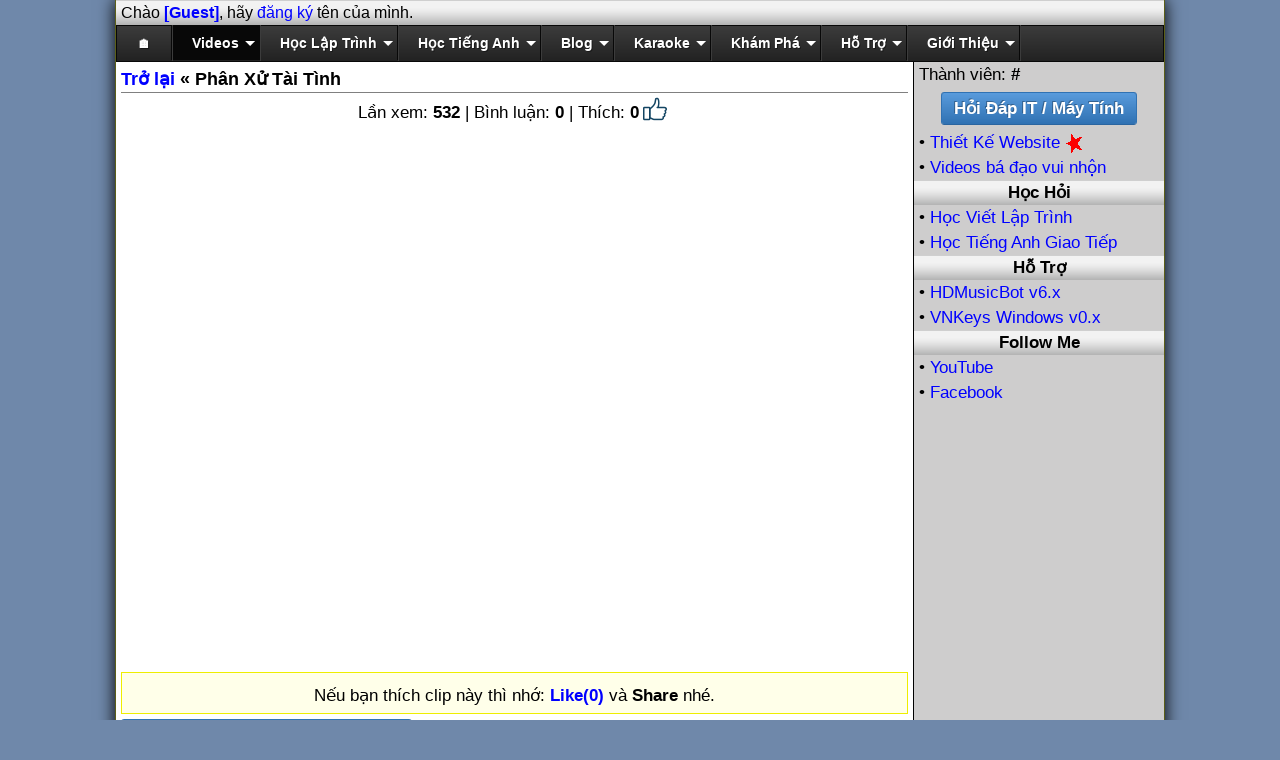

--- FILE ---
content_type: text/html; charset=utf-8
request_url: https://vnfox.com/video-view.htm?id=25924
body_size: 7410
content:
<!DOCTYPE html><html xmlns="http://www.w3.org/1999/xhtml"><head>  <meta http-equiv="X-UA-Compatible" content="IE=edge" /><meta http-equiv="Content-type" content="text/html; charset=utf-8" /><meta http-equiv="Content-Language" content="vi" /><meta name="author" content="vnfox.com" /><meta name="copyright" content="VNFox.com" /><meta name="description" content="" /><meta name="keywords" content="" /><meta property="og:image" content="https://vnfox.com/res/3/video/25924.jpg?" /><title>Phân Xử Tài Tình</title><script type="text/javascript" src="/include/common/jquery-full.js"></script><script type="text/JavaScript" src="/include/JS.js?v=1"></script><script type="text/JavaScript" src="raw.htm?skey=site_js"></script><link href="/include/common/jquery-ui-redmond.css?v=1" rel="stylesheet" /><link href="/raw.htm?skey=site_css" rel="stylesheet" /><link rel="shortcut icon" href="/res/3/4/vnfox-48.jpg" /></head><body style="background-color: #6f88aa;">    <table style="width:1050px; padding: 0px; margin-left: auto; margin-right: auto; margin: 0 auto; background: #fff; border: 1px solid #5B5F19; border-top: 0; border-bottom: 0; -moz-box-shadow: 0 0 1em black; -webkit-box-shadow: 0 0 1em black; box-shadow: 0 0 1em black;" align="center"><tr><td>   <div style="background-color: #CCCCCC; padding: 0px 5px 0px 5px; background: transparent url('/include/image/bg_off.gif') repeat-x top left;"><table style="width:100%"><tr><td>Chào <b><a href="JavaScript:showSignIn();">[Guest]</a></b>, hãy <a href="JavaScript:showReg();">đăng ký</a> tên của mình.</b></td></tr></table></div><div id="divSignIn" title="Kích nạp đăng nhập" style="display:none"><table style="width: 100%"><tr><td>Username: &nbsp;&nbsp;&nbsp; <a href="#" onclick="showReg();">Đăng ký / tạo account</a></td></tr><tr><td><input id="txtUsername" type="text" onkeypress="enterSignIn(event)" /></td></tr><tr><td>Password: &nbsp;&nbsp;&nbsp; <a href="#" onclick="showPass();">Quên mật mã</a></td></tr><tr><td><input id="txtPassword" type="password" onkeypress="enterSignIn(event)" /></td></tr></table></div><div id="divReg" title="Đăng ký / Tạo account" style="display:none"> Hãy điền vào ô khung phía dưới để đăng ký. Nhiều tên đẹp đã bị lấy đừng để mất tên của mình. Tất cả đăng ký cần xác nhận email, vì thế hãy điền vào email mà bạn có thể kiểm tra được. <hr /><b>Biệt danh / Username</b>: <br /><input type="text" id="txtRegUsername" /><b>Email</b>: <br /><input type="text" id="txtRegEmail" /><b>Mật mã / Password</b>: <br /><input type="password" id="txtRegPass" /><b>Lập lại mật mã / Confirm password</b>: <br /><input type="password" id="txtRegPass2" /></div><div id="divPass" title="Đã quên mật mã?" style="display:none"> Hãy điền vào username hoặc email đã đăng ký để nhận mật mã mới. <hr /><b>Username</b> hoặc <b>email</b> của bạn: <br /><input type="text" id="txtForgotEmail" style="width:250px;" /></div><div id="divVer" title="Xác nhận email" style="display:none"> Tất cả tài khoản cần phải xác nhận email đăng ký, hãy vào hộp thư của bạn để xác nhận mã số ghi danh. <hr /><small><b>Email (chỉnh sửa nếu chưa đúng và nhấn gửi lại mã số)</b>:</small><br /><input type="text" id="txtVerEmail" style="width:200px" /> &nbsp;&nbsp; <input type="button" value="Gửi lại mã số" /><br /> Mã số đăng ký: <br /><input type="text" id="txtVerCode" /><br /></div><script type="text/JavaScript">function showSignIn(){_dialogSignIn.dialog("open")}function hideSignIn(){_dialogSignIn.dialog("close")}function showReg(){_dialogReg.dialog("open")}function hideReg(){_dialogReg.dialog("close")}function showPass(){_dialogPass.dialog("open")}function hidePass(){_dialogPass.dialog("close")}function submitPass(){var n=JS.getTextByElementId("txtForgotEmail");if(JS.isEmpty(n)){MyGlobal.showError("Hãy điền vào username hoặc email của mình");return}JS.showLoading();MyGlobal.processMyService("Z170VUWMZUJGbbT2/9lbJg==",[n],submitPassResult)}function submitPassResult(n){JS.hideLoading();n==""?MyGlobal.showError("Lỗi xãy ra hãy thử lại"):n=="not-found"?MyGlobal.showError("Không tìm thấy email hoặc email này chưa đăng ký."):MyGlobal.showInfo("Thành công, hãy kiểm tra email <b>"+n+"<\/b> để tạo mật mã mới. Nhớ check Spam / Bulk Folder, nếu không tìm thấy trong Inbox.",hidePass)}function showVer(){_dialogVer.dialog("open")}function hideVer(){_dialogVer.dialog("close")}function submitVer(){alert("coming soon...")}function submitReg(){var i=JS.getTextByElementId("txtRegUsername"),t,n,r;if(JS.isEmpty(i)){MyGlobal.showError("Thiếu biệt danh / username");return}if(t=JS.getTextByElementId("txtRegEmail"),JS.isEmpty(t)){MyGlobal.showError("Thiếu email");return}if(!JS.getIsEmail(t)){MyGlobal.showError("Email không đúng, hãy điền lại email.");return}if(n=JS.getTextByElementId("txtRegPass"),JS.isEmpty(n)){MyGlobal.showError("Thiếu mật mã / password.");return}if(n.length<8){MyGlobal.showError("Mật mã phải có ít nhất <b>8<\/b> ký tự trở lên.");return}if(r=JS.getTextByElementId("txtRegPass2"),n!=r){MyGlobal.showError("Mật mã không giông nhau");return}JS.showLoading();MyGlobal.processMyService("JFcaQnzUnmILQ67LGLJ3Aw==",[i,n,t],submitRegFormResult)}function submitRegFormResult(n){JS.hideLoading();n==1?MyGlobal.showError("Không hoạt tất, vui lòng kiểm tra và đăng ký lại!"):n==2?MyGlobal.showError("Username này có người đăng ký rồi, nếu đây là tải khoản của bạn hãy sử dụng phần 'Quên Mật Mã' để được hổ trợ qua email."):n==3?MyGlobal.showError("Email này có người đăng ký rồi, nếu đây là tải khoản của bạn hãy sử dụng phần 'Quên Mật Mã' để được hổ trợ qua email."):MyGlobal.showInfo("Đăng ký thành công, hãy xác nhận email account và kích nạp tài khoản.",new function(){hideReg();showSignIn()})}function submitSignIn(){var n=JS.getTextByElementId("txtUsername"),t=JS.getTextByElementId("txtPassword");if(JS.isEmpty(n))return MyGlobal.showMessageBox("Error","Username is required!"),!1;if(JS.isEmpty(t))return MyGlobal.showMessageBox("Error","Password is required."),!1;JS.showLoading("Đăng nhập ...");MyGlobal.processMyService("1HZX+W3DyLg43YxowsPvTQ==",[n,t],signInResult)}function enterSignIn(n){JS.isEnterKeyPressed(n)&&submitSignIn()}function signInResult(n){var t,i;JS.hideLoading();t=n[0];t==0?JS.reloadPage():t==1?(i=JS.getTextByElementId("txtUsername"),MyGlobal.showMessageBox("Error","Không tìm thấy hồ sơ với <b>"+i+"<\/b>. Hãy kiểm tra và thử lại, nếu bạn chưa đăng ký hãy tạo tài khoản rồi đăng nhập lại.")):t==2?MyGlobal.showMessageBox("Error","Mật mã không đúng, hãy đánh lại mật mã hoặc liên hệ nhóm kỹ thuật để được hổ trợ."):t==3&&JS.gotoUrl("action.htm?u="+n[1]+"&id=verify-email")}var _dialogSignIn=$("#divSignIn").dialog({autoOpen:!1,height:220,width:350,modal:!0,buttons:{"Đóng":hideSignIn,"Đăng nhập":submitSignIn},close:function(){}}),_dialogReg=$("#divReg").dialog({autoOpen:!1,height:450,width:450,modal:!0,buttons:{"Đóng":hideReg,"Đăng ký":submitReg},close:function(){}}),_dialogPass=$("#divPass").dialog({autoOpen:!1,height:220,width:450,modal:!0,buttons:{"Đóng":hidePass,"Gửi mật mã mới":submitPass},close:function(){}}),_dialogVer=$("#divVer").dialog({autoOpen:!1,height:300,width:400,modal:!0,buttons:{"Đóng":hideVer,"Xác nhận mã số":submitVer},close:function(){}})</script>  </td></tr><tr><td><div id="cssmenu"><ul><li><a href="index.htm">🏠</a></li>  <li class='has-sub'><a href='#video'>Videos</a><ul><li><a href='video-clip.htm'>Clips bá đạo vui nhộn</a></li><li><a href='video-phimle.htm'>Xem phim lẻ</a></li><li><a href='video-cotich.htm'>Phim truyện cổ tích</a></li></ul></li><li class="has-sub"><a href="#it">Học Lập Trình</a><ul><li><a href="it-intro.htm">Giới Thiệu Học Lập Trình</a></li><li><a href="it-html101.htm">HTML, CSS, JavaScript 101</a></li><li><a href="it-php101.htm">PHP Cho Người Mới Bắt Đầu</a></li></ul></li><li class="has-sub"><a href="#english">Học Tiếng Anh</a><ul><li><a href="english-intro.htm">Giới thiệu học tiếng Anh</a></li><li><a href="english-az.htm">Bảng Chữ Cái Tiếng Anh</a></li><li><a href="english-syllable.htm">Học chia từ & phát âm</a></li><li><a href="english-reading.htm">Nghe đọc trực tiến</a></li></ul></li><li class='has-sub'><a href='#blog'>Blog</a><ul><li><a href='tech-latest.htm'>Các bài viết mới</a></li><li><a href='blog-ben-le-tam-chuyen.htm'>Bên Lề Tám Chuyện</a></li></ul></li><li class='has-sub'><a href='#karaoke'>Karaoke</a><ul><li><a href='karaoke-online.htm?action=site&page=1'>Hát karaoke online</a></li></ul></li><li class='has-sub last'><a href='#hd'>Khám Phá</a><ul><li><a href='hd-computer.htm'>Hỏi Đáp IT / Máy tính</a></li><li><a href='blog-kiem-tien-tu-youtube-co-de-khong-bi-mat-dang-sau-39.htm'>Hành Trình YouTube A-Z</a></li><li><a href='hd-ai.htm'>Trí Tuệ Nhân Tạo (AI)</a></li></ul></li><li class="has-sub"><a href="#service">Hỗ Trợ</a><ul><li><a href="service-web.htm">Thiết Kế Website</a></li><li><a href='hdmusicbot-how.htm'><span>HDMusicBot v6.x</span></a></li><li><a href='vnkeys-home.htm'>VNKeys Windows v0.x</a></li><li><a href="service-vnkeys-js.htm">Gõ Tiếng Việt Online</a></li><li><a href="service-ip.htm">Kiểm Tra IP Của Tôi</a></li></ul></li><li class="has-sub"><a href="#about">Giới Thiệu</a><ul><li><a href="about-about.htm">VNFox là ai?</a></li><li><a href="about-project.htm">Dự án / Projects</a></li><li><a href="about-faq.htm">Câu hỏi thường gặp</a></li><li><a href="about-contact.htm">Liên hệ</a></li></ul></li></ul></div><script type="text/JavaScript">function initCSSTab(n,t,i){var r,o,h,u,e;i||(i="current");r=JS.getUrl();o=!1;r=r.replace(/^.*\/\/[^\/]+/,"");var c=document.getElementById(n).getElementsByTagName("a"),f=0,s=document.getElementById(n).getElementsByTagName("li");for((r.contains("hdmusicbot")||r.contains("vnkeys-"))&&(r="service"),e=0;e<c.length;e++)if(h=c[e],u=h.getAttribute("href"),f=e,u.contains("=")&&(u=u.split("=")[1]),u=u.replace("#",""),r.contains(u)){o=!0;break}o||(f=0);t?s[f].setAttribute("class",s[f].getAttribute("class")+" "+i):s[f].getElementsByTagName("a")[0].setAttribute("class",i)}initCSSTab("cssmenu","-","current")</script></td></tr><tr><td><table><tr><td class="master-padding" style="background-color:white; text-align:justify; font-size:17px;"><table style="width:100%"><tr><td style="background-color:white; padding:5px;" valign="top"><h1><label id="lblBack"></h1><input type="text" value="Phân Xử Tài Tình" style="display:none" id="txtName" /><center> Lần xem: <b>532</b> | Bình luận: <b>0</b> | Thích: <b>0</b><a href="JavaScript:likeVideo();"><img src="/include/image/32/like.png" style="vertical-align: bottom" title="Like" alt="Like" /></a><div id="divPlayer"></div></center><div class="mike00" style="padding: 5px; background-color: #ffffe9;border: 1px solid #eeee00; text-align:left;">  <center style='margin-top:5px'>Nếu bạn thích clip này thì nhớ: <b><a href="javascript:likeVideo()"> Like(0)</a></b> và <b>Share</b> nhé.</center></div><script type="text/JavaScript">var url="https://www.youtube.com/watch?v=-9Ano-yUxf8",vhtml="aaaaa";vhtml=url.contains("youtube")?"<iframe frameborder='0' width='720' height='540' src=\"https://www.youtube.com/embed/"+url.split("v=")[1]+'?&autoplay=1" allowfullscreen><\/iframe>':"<video width='720' height='540' controls autoplay><source src='"+url+"' type='video/mp4'>Your browser does not support the video tag.<\/video>";JS.setHTML("divPlayer",vhtml)</script><!-- comments --><input type="button" value="Add comment / Chia sẻ cảm nghĩ" onclick="showVideoCommentForm(0)" style="margin-bottom:5px"/><div id="divVideoComment"></div><input type="button" value="Add comment / Chia sẻ cảm nghĩ" onclick="showVideoCommentForm(0)" style="margin-bottom:5px"/><div id="divVideoCommentForm" title="Comment Form"><table style='width:100%' class='spacing3px box'><tr><td> Username:  <b>[Guest]</b><span style="margin-left:20px"><a href="JavaScript:showSignIn();">Login</a> | <a href="javascript:showReg();">Đăng ký account</a></span>  <br /><textarea id="txtMessage" style="width:99%; height:120px"></textarea></td></tr></table><div style='display: none'><input id="chkNewVideoComment" type="checkbox" value="true" /> New Entry? <br /></div></div><script type="text/JavaScript">function isValidVideoCommentForm(){var t=!0,n="";return JS.isEmpty(JS.getTextByElementId("txtMessage"))&&(n+="<li>Điền vào lời góp ý của bạn.<\/li>"),t=JS.isEmpty(n),t||(n="Correct the following errors: <ul>"+n+"<\/ul>",MyGlobal.showMessageBox("Missing Fields",n)),t}function processAjax(n,t,i){MyGlobal.processMedia(n,t,i)}function saveVideoCommentForm(){var t=isValidVideoCommentForm(),n;t&&(JS.bindFromPage(_videoComment),_videoComment.videoId=25924,n=JS.isChecked("chkNewVideoComment"),MyGlobal.processMyService("Mk39gYRAEGkxkVp7VilItXmVa4LxgcYO9pNRlBPitmI=",[_videoComment,n],saveVideoCommentFormResult))}function saveVideoCommentFormResult(n){n!=null?(hideVideoCommentForm(),getAllVideoComments()):MyGlobal.showMessageBox("Error","Unable to save, contact support team for help if needed.")}function getAllVideoComments(){MyGlobal.processMedia("WAKeo52a8HeNiEPQY+dxjcExuy88J8Z7nxklaDJmAoQ=",[25924],getVideoCommentsResult)}function getVideoCommentsResult(n){for(var i="<table style='width: 100%; border-collapse: collapse; border: 1px solid gray; margin-bottom:5px;'>",f="<tr><td style='font-size:80%;'>"+_edaTag+"Posted by <b>$username<\/b> on <b>$strNgay<\/b><\/td><\/tr><tr><td>$message<\/td><\/tr>",t,r,u=0;u<n.length;u++)t=n[u],r=f,JS.isEmpty(t.username)&&(t.username="[Guest]"),t.myId=t.id,u%2==1&&(r=r.replaceAll("<tr>","<tr bgcolor='#DDDDDD'>")),i+=JS.getTextByObject(r,t);i+="<\/table>";n.length==0&&(i="<div class='box5'>Bạn cảm thấy video này ra sao? Hãy làm người đầu tiên góp ý cảm nghĩ của mình nhé.<\/div>");JS.setHTML("divVideoComment",i)}function showVideoCommentForm(n){var t="",i=null,r=n<1;JS.setCheckBox("chkNewVideoComment",r);r?t="SpuAl6v4A+ph2mLx+Czaq2/NklaL3wPLShEAeQ2nXuc=":(t="2KzegxJhVywLjSILESEZa2krUKo0R6PBnXTgCbPSytE=",i=[n]);MyGlobal.processMedia(t,i,getVideoCommentResult)}function getVideoCommentResult(n){if(_videoComment=n,JS.bindToPage(_videoComment),_videoComment.id<1){var t=document.getElementById("chkIsActive");t!=null&&(t.checked=!0)}_dialogVideoComment.dialog("open")}function hideVideoCommentForm(){_dialogVideoComment.dialog("close")}function likeVideo(){MyGlobal.processMyService("xKBPpJR8RhMk25NACII+Rg==",[25924],likeVideoResult)}function likeVideoResult(n){n?JS.reloadPage():MyGlobal.showError("Bạn đã yêu thích rồi.")}var _videoComment,_edaTag="",_dialogVideoComment=$("#divVideoCommentForm").dialog({autoOpen:!1,height:300,width:550,modal:!0,buttons:{Cancel:hideVideoCommentForm,Save:saveVideoCommentForm},close:function(){}});getAllVideoComments()</script><script type="text/JavaScript">function goBack(){var n=history.length;n>1?history.back():JS.gotoUrl("video.htm")}var name=JS.getTextByElementId("txtName");JS.setHTML("lblBack","<a href='JavaScript:goBack()'>Trở lại<\/a> « "+name)</script></td><td valign="top" style="background-color:#CECDCD; border-left:solid 1px #000000; width:250px"><div style="padding:0 5px 0 5px;"> Thành viên: <b>#</b></div><center><a href="/hd-computer.htm"><input type="button" value="Hỏi Đáp IT / Máy Tính" style="margin-bottom:5px" /></a></center><div style="padding:0 5px 0 5px;"> &bull; <a href="/service-web.htm">Thiết Kế Website <img src="/images/star.gif" alt="Star" title="Star" /></a><br /> &bull; <a href="/video-clip.htm?action=site">Videos bá đạo vui nhộn </a><br /></div><table><tr><td style="text-align:center; background-color: #CCCCCC; padding: 0px 5px 0px 5px; background: transparent url('/include/image/bg_off.gif') repeat-x top left;"><b>Học Hỏi </b></td></tr><tr><td style="padding:0px 5px 0px 5px;"> &bull; <a href="it-intro.htm">Học Viết Lập Trình</a><br /> &bull; <a href="english-intro.htm">Học Tiếng Anh Giao Tiếp</a><br /></td></tr></table><table><tr><td style="text-align:center; background-color: #CCCCCC; padding: 0px 5px 0px 5px; background: transparent url('/include/image/bg_off.gif') repeat-x top left;"><b>Hỗ Trợ</b></td></tr><tr><td style="padding:0px 5px 0px 5px;"> &bull; <a href="hdmusicbot-how.htm">HDMusicBot v6.x</a><br /> &bull; <a href="vnkeys-home.htm">VNKeys Windows v0.x</a><br /></td></tr></table><table><tr><td style="text-align:center; background-color: #CCCCCC; padding: 0px 5px 0px 5px; background: transparent url('/include/image/bg_off.gif') repeat-x top left;"><b><a href="it-project.htm" style="color:#000">Follow Me</a></b></td></tr><tr><td style="padding:0px 5px 0px 5px;"> &bull; <a href="https://youtube.com/@vnfox">YouTube</a><br /> &bull; <a href="https://facebook.com/vnfox">Facebook</a><br /></td></tr></table></td></tr></table><style type="text/css">.master-padding { padding:0px; }</style></td></tr>  <!-- Time taken: 0ms --><tr><td style="background: #4b6c9e; padding: 2px; color: white; text-align: center; height: 15px"><a href="Javascript:setSiteView()" onclick="return confirm('Are you sure you want to switch view?')" style='color:#FFFFFF'><label id="lblSiteView">Mobile</label></a> • <a href="about-about.htm" style='color: white'>Giới thiệu</a> • <a href="about-contact.htm" style='color: white'>Liên hệ</a></td></tr></table>  </body></html>


--- FILE ---
content_type: application/javascript
request_url: https://vnfox.com/include/JS.js?v=1
body_size: 9290
content:

var JS = new function () { function e(n) { return function (t, i) { var r = t.cells[n].innerText, u = i.cells[n].innerText; return !isNaN(r) && !isNaN(u) ? r - u : r.localeCompare(u) } } function o(n) { return window.event ? window.event.keyCode : n.keyCode ? n.keyCode : n.which ? n.which : n.charCode } function u(n) { var i = t.indexOf(n); i > -1 && t.splice(i, 1) } var n, t, f, r; this.encryptData = function (n) { return encodeURIComponent(btoa(n)) }; this.decryptData = function (n) { const i = atob(decodeURIComponent(n)), r = new URLSearchParams(i), t = {}; for (const [n, i] of r.entries()) t[n] = i; return t }; this.timeAgo = function (n, t = "en") { var s = new Date, h = new Date(s.getTime() - n * 6e4), c = s - h, l = Math.floor(c / 1e3), n = Math.floor(l / 60), u = Math.floor(n / 60), r = Math.floor(u / 24), e = Math.floor(r / 7), f = Math.floor(r / 30), o = Math.floor(f / 12), i = { en: { year: "year", years: "years", month: "month", months: "months", week: "week", weeks: "weeks", day: "day", days: "days", hour: "hour", hours: "hours", minute: "minute", minutes: "minutes", ago: "ago", justNow: "just now" }, vn: { year: "năm", years: "năm", month: "tháng", months: "tháng", week: "tuần", weeks: "tuần", day: "ngày", days: "ngày", hour: "giờ", hours: "giờ", minute: "phút", minutes: "phút", ago: "trước", justNow: "mới đây" } }[t]; return o > 0 ? o + " " + i[o > 1 ? "years" : "year"] + " " + i.ago : f > 0 ? f + " " + i[f > 1 ? "months" : "month"] + " " + i.ago : e > 0 ? e + " " + i[e > 1 ? "weeks" : "week"] + " " + i.ago : r > 0 ? r + " " + i[r > 1 ? "days" : "day"] + " " + i.ago : u > 0 ? u + " " + i[u > 1 ? "hours" : "hour"] + " " + i.ago : n > 0 ? n + " " + i[n > 1 ? "minutes" : "minute"] + " " + i.ago : i.justNow }; this.showToast = function (n, t, i) { var r = document.createElement("div"), f, e, u; r.textContent = n; r.style.position = "absolute"; r.style.backgroundColor = "#333"; r.style.color = "#fff"; r.style.padding = "8px 12px"; r.style.zIndex = "9999"; r.style.opacity = "0"; r.style.transition = "opacity 0.5s"; document.body.appendChild(r); i ? (u = i.getBoundingClientRect(), f = u.top + window.scrollY + u.height + 5, e = u.left + window.scrollX) : (f = window.innerHeight / 2 - r.offsetHeight / 2, e = window.innerWidth / 2 - r.offsetWidth / 2); r.style.top = f + "px"; r.style.left = e + "px"; setTimeout(function () { r.style.opacity = "1" }, 10); setTimeout(function () { r.style.opacity = "0"; setTimeout(function () { document.body.removeChild(r) }, 500) }, t * 1e3) }; this.filterTable = function (n, t) { var e, o, u, f, i, r, s; for (e = n.value.toLowerCase().trim(), o = document.getElementById(t), u = o.getElementsByTagName("tr"), i = 1; i < u.length; i++)for (u[i].style.display = "none", f = u[i].getElementsByTagName("td"), r = 0; r < f.length; r++)if (f[r] && (s = f[r].textContent || f[r].innerText, s.toLowerCase().indexOf(e) > -1)) { u[i].style.display = ""; break } }; this.sortTableByColumnId = function (n, t, i = true) { var f = n.closest("table"), o = Array.from(f.rows).slice(1), u, r; for (u = i ? o.sort(e(t)) : o.sort(e(t)).reverse(), n.setAttribute("data-sort-asc", !i), r = 0; r < u.length; r++)f.tBodies[0].appendChild(u[r]) }; this.showModalByElementId = function (n, t, i, r, u, f, e, o) { e == null && (e = !0); var h = "", s = document.getElementById(n); if (s != null) h = this.getHtmlWithAllValues(s); else { alert("No element ID: " + n); return } this.showModal(h, t, i, function (n, t) { s.innerHTML = ""; t.appendTo(s); r(n, t) }, u, f, e, o) }; this.showModal = function (n, t, i, r, u, f, e, o) { o == null && (o = !1); e == null && (e = !0); this.msgbox(t, n, u, f, i, r, o, e) }; this.getHtmlWithAllValues = function (n) { var t = n.cloneNode(!0), i = t.querySelectorAll("input, textarea, select"); return i.forEach(function (n) { n.tagName === "SELECT" ? n.querySelectorAll("option").forEach(function (t) { t.removeAttribute("selected"); t.value === n.value && t.setAttribute("selected", "selected") }) : n.tagName === "TEXTAREA" ? n.textContent = n.value : n.type === "checkbox" || n.type === "radio" ? n.checked ? n.setAttribute("checked", "checked") : n.removeAttribute("checked") : n.setAttribute("value", n.value) }), t.innerHTML }; this.formatNetDate = function (n, t = "yyyy-MM-dd") { function r(n) { return n < 10 ? "0" + n : n } function f(n) { const t = n % 12 == 0 ? 12 : n % 12; return r(t) } function e(n) { return n < 12 ? "AM" : "PM" } const u = parseInt(n.replace(/\/Date\((\d+)\)\//, "$1")), i = new Date(u); return t.replace(/yyyy|MM|dd|HH|mm|ss|hh|a/g, function (n) { switch (n) { case "yyyy": return i.getFullYear(); case "MM": return r(i.getMonth() + 1); case "dd": return r(i.getDate()); case "HH": return r(i.getHours()); case "mm": return r(i.getMinutes()); case "ss": return r(i.getSeconds()); case "hh": return f(i.getHours()); case "a": return e(i.getHours()); default: return n } }) }; this.stringFormat = function (n, ...t) { return n.replace(/{(\d+)}/g, (n, i) => typeof t[i] != "undefined" ? t[i] : n) }; this.getDateFromAspNet = function (n) { var t = /\/Date\((\d+)\)\//.exec(n); return t ? new Date(parseInt(t[1])) : null }; this.getDateByNet = function (n) { var t = /\/Date\((\d+)\)\//.exec(n); return t ? new Date(parseInt(t[1])) : null }; this.getUniqueId = function () { return Math.floor(Math.random() * Date.now()) }; this.bindDDL = function (n, t, i, r) { var e = document.getElementById(n), f, u; if (e == null) alert("Unable to find element id: " + n); else for (e.innerHTML = "", u = 0; u < t.length; u++)f = t[u], this.addDDLOption(n, f[i], f[r]) }; this.addDDLOption = function (n, t, i) { var u = document.getElementById(n), r = document.createElement("option"); r.innerHTML = t; r.value = i; u.appendChild(r) }; this.initSettings = function (n, t, i) { var r, u, f = "", o, e; for (i || (i = ""), e = 0; e < n.length; e++)r = n[e], f = r.value, o = r.objType, u = i + r.key, o == "bool" ? t ? JS.setCheckBox(u, f === "true") : r.value = JS.getIsChecked(u).toString() : o == "string" ? t ? JS.setTextByElementId(u, f) : r.value = JS.getTextByElementId(u) : JS.setTextByElementId(u, f); return n }; this.bindToPage = function (n, t) { this.autoFillPage(n, t) }; this.bindFromPage = function (n, t) { this.autoFillObject(n, t) }; this.autoFillObject = function (n, t) { var r, i; t || (t = ""); for (r in n) { i = r; i = JS.ucfirst(i); var u = t + "txt" + i, f = t + "chk" + i, o = t + "lbl" + i, e = t + "ddl" + i; document.getElementById(u) != null ? n[r] = JS.getTextByElementId(u) : document.getElementById(f) != null ? n[r] = JS.isChecked(f) : document.getElementById(e) != null && (n[r] = JS.getSelectedValueByElementId(e)) } }; this.autoFillPage = function (n, t) { var i, f, u, r; t || (t = ""); i = ""; f = ""; for (u in n) { r = u; r = JS.ucfirst(r); var e = t + "txt" + r, o = t + "chk" + r, s = t + "lbl" + r, h = t + "ddl" + r; i = n[u] == null ? "" : n[u]; f = "MM/dd/yyyy"; i != null && String(i).startsWith("/Date(") && (i = i.replace("/Date(", "").replace(")", "").replace("/", ""), n["format_" + u] != null && (f = n["format_" + u]), i = new Date(Number(i)).format(f)); document.getElementById(e) != null ? JS.setTextByElementId(e, (i + "").trim()) : document.getElementById(s) != null ? JS.setHTML(s, i + "") : document.getElementById(o) != null ? JS.setCheckBox(o, i) : document.getElementById(h) != null && JS.setValueByDDL(h, i) } }; n = null; this.getCachedTextByDDL = function (t, r) { var u = "", e = document.getElementById(t), f; if (e) { if (n == null && (n = []), n[t] == null) for (n[t] = [], f = "", i = 0; i < e.length; i++)f = e.options[i], n[t][f.value] = f.text; u = n[t][r]; u || (u = "") } else alert("No element id:" + ddlElement + " is found."); return u }; this.ucfirst = function (n) { var t = "", i; return n && (i = n.charAt(0).toUpperCase(), t = i + n.substr(1)), t }; this.reloadPage = function () { window.location.reload() }; this.gotoUrl = function (n) { window.location = n }; this.getTextByObject = function (n, t, i) { var e = "$", f, r, u; i && (e += i); f = ""; r = ""; for (u in t) f = "MM/dd/yyyy", r = t[u] + "", r != null && (r == "true" || r == "false" ? r = this.getYesNo(r) : String(r).startsWith("/Date(") && (r = r.replace("/Date(", "").replace(")", "").replace("/", ""), t["format_" + u] != null && (f = t["format_" + u]), r = new Date(Number(r)).format(f))), n = n.replaceAll(e + "" + u, r); return n }; this.getStringByObject = function (n) { var t = ""; for (var i in n) t += "[" + i + "]=" + n[i] + " "; return t }; this.isNumeric = function (n) { return /^-{0,1}\d*\.{0,1}\d+$/.test(n) }; this.getUrl = function () { return document.location.href }; this.getReferrerRootDomain = function () { var n = document.referrer, t = document.createElement("a"); return t.href = n, t.protocol + "//" + n.match(/:\/\/(.[^/]+)/)[1] }; this.blank = function (n, t) { var i = "", r = document.getElementById(n); if (r != null && (i = r.value, !i)) { t && alert(t); r.focus(); throw "*** BLANK DATA - IGNORE EXCEPTION ***"; } return i }; this.focusByElementId = function (n) { var t = document.getElementById(n); t != null && t.focus() }; this.isDate = function (n) { return new Date(n) !== "Invalid Date" && !isNaN(new Date(n)) }; this.isElementEmpty = function (n, t) { var i = ""; try { i = this.blank(n, t) } catch (r) { } return i == "" }; this.isEmpty = function (n) { return n || (n = ""), n = n.trim(), n == "" }; this.getIsEmail = function (n) { return /^(([^<>()[\]\\.,;:\s@\"]+(\.[^<>()[\]\\.,;:\s@\"]+)*)|(\".+\"))@((\[[0-9]{1,3}\.[0-9]{1,3}\.[0-9]{1,3}\.[0-9]{1,3}\])|(([a-zA-Z\-0-9]+\.)+[a-zA-Z]{2,}))$/.test(n) }; this.getQueryString = function (n, t) { var i, u, r; return t == null && (t = ""), i = t, n = n.replace(/[\[]/, "\\[").replace(/[\]]/, "\\]"), u = new RegExp("[\\?&]" + n + "=([^&#]*)"), r = u.exec(window.location.href), r != null && (i = r[1]), i }; this.getQueryStringAsInteger = function (n) { var t = parseInt(this.getQueryString(n, 0)); return isNaN(t) && (t = 0), t }; this.downloadCSV = function (n, t) { this.saveToFile(n, t, "text/csv") }; this.saveToFile = function (n, t, i) { var u, r; i || (i = "text/csv"); u = new Blob([t], { type: i }); window.navigator.msSaveOrOpenBlob ? window.navigator.msSaveBlob(u, n) : (r = window.document.createElement("a"), r.href = window.URL.createObjectURL(u), r.download = n, document.body.appendChild(r), r.click(), document.body.removeChild(r)) }; this.downloadText = function (n, t) { var i = document.createElement("a"), r; i.setAttribute("href", "data:text/plain;charset=utf-8," + encodeURIComponent(t)); i.setAttribute("download", n); document.createEvent ? (r = document.createEvent("MouseEvents"), r.initEvent("click", !0, !0), i.dispatchEvent(r)) : i.click() }; this.downloadWSFile = function (n, t, i) { for (var e, r, o, f = window.atob(n), s = new Uint8Array(f.length), u = 0; u < f.length; u++)s[u] = f.charCodeAt(u); e = new Blob([s], { type: i }); window.navigator.msSaveOrOpenBlob ? window.navigator.msSaveOrOpenBlob(e, t) : (r = document.createElement("a"), o = URL.createObjectURL(e), r.href = o, r.download = t, document.body.appendChild(r), r.click(), setTimeout(function () { document.body.removeChild(r); window.URL.revokeObjectURL(o) }, 0)) }; this.getTextByElementId = function (n) { var t = "", i = document.getElementById(n); return i && (t = i.value), t }; this.showElementById = function (n) { this.showHideElement(n, !1) }; this.hideElementById = function (n) { this.showHideElement(n, !0) }; this.setElementOnOff = function (n, t) { var i = document.getElementById(n); i && (i.disabled = !t) }; this.showHideElement = function (n, t) { var i = document.getElementById(n), r; i && (t ? i.style.display = "none" : (r = "block", i.nodeName == "LABEL" && (r = ""), i.style.display = r)) }; this.setRadioByValue = function (n, t) { for (var r = document.getElementsByName(n), i = 0; i < r.length; i++)if (r[i].value == t) { r[i].checked = !0; break } }; this.getRadioValueByName = function (n, t) { for (var r = document.getElementsByName(n), i = 0; i < r.length; i++)if (r[i].checked) return r[i].value; return t }; this.setButtonText = function (n, t) { this.setTextByElementId(n, t) }; this.setElementById = function (n, t) { var i = document.getElementById(n); i && (i.value = t) }; this.setTextByElementId = function (n, t) { var i = document.getElementById(n); i && (i.value = t) }; this.disableElementById = function (n) { this.setEnableDisableElementById(n, !0) }; this.enableElementById = function (n) { this.setEnableDisableElementById(n, !1) }; this.setEnableDisableElementById = function (n, t) { var i = document.getElementById(n); i.disabled = t }; this.setHTML = function (n, t) { var i = document.getElementById(n); i && (i.innerHTML = t) }; this.getSelectedItemByDDL = function (n) { var i = null, t = document.getElementById(n); return t && (i = t.options[t.selectedIndex]), i }; this.getSelectedValueByElementId = function (n) { var t = this.getSelectedItemByDDL(n), i = null; return t != null ? i = t.value : alert("No element found for:" + n), i }; this.setSelectedValueByElementId = function (n, t) { this.setValueByDDL(n, t) }; this.setValueByDDL = function (n, t) { for (var r = document.getElementById(n), i = 0; i < r.options.length; i++)if (r.options[i].value == t) { r.selectedIndex = i; break } }; this.getCheckedValuesByElementName = function (n, t) { var f, i, e, r, u; if (t == null && (t = !1), f = [], i = document.getElementsByName(n), i != null) for (r = 0; r < i.length; r++)e = i[r], e.checked && (u = e.value, t && (u = parseInt(u)), f.push(u)); else alert("Not found: " + n); return f }; this.getCheckedValuesByElementNameAsInteger = function (n) { return this.getCheckedValuesByElementName(n, !0) }; this.inStrArray = function (n, t) { for (var i = 0; i < n.length; i++)if (n[i].toString() == t.toString()) return i; return -1 }; this.setCheckedAllElementName = function (n, t) { var r = document.getElementsByName(n), u, i; if (r != null) for (i = 0; i < r.length; i++)u = r[i], u.checked = t; else alert("Not found: " + n) }; this.checkAll = function (n) { this.setCheckedAllElementName(n, !0) }; this.checkNone = function (n) { this.setCheckedAllElementName(n, !1) }; this.setCheckedValuesByElementName = function (n, t) { var i, r, u, f; if (t != null) if (i = document.getElementsByName(n), i != null) for (u = 0; u < i.length; u++)r = i[u], r.checked || (f = this.inStrArray(t, r.value) >= 0, r.checked = f); else alert("Not found: " + n) }; this.setCheckBox = function (n, t) { document.getElementById(n).checked = t }; this.isChecked = function (n) { return document.getElementById(n).checked }; this.getIsChecked = function (n) { return this.isChecked(n) }; this.isEnterKeyPressed = function (n) { var i = o(n), t = !1; return i == 13 && (t = !0, n.preventDefault()), t }; this.getTimeOffset = function () { var n = new Date; return -n.getTimezoneOffset() / 60 }; this.newWin500 = function (n, t) { return this.newWin(n, 500, 500, t) }; this.newWin800 = function (n, t) { return this.newWin(n, 800, 800, t) }; this.newWin9x6 = function (n, t) { return this.newWin(n, 900, 600, t) }; this.showWindow = function (n, t, i, r) { return this.newWin(n, i, r, t) }; this.newWin = function (n, t, i, r) { var f = window.screenLeft != undefined ? window.screenLeft : screen.left, e = window.screenTop != undefined ? window.screenTop : screen.top; width = window.innerWidth ? window.innerWidth : document.documentElement.clientWidth ? document.documentElement.clientWidth : screen.width; height = window.innerHeight ? window.innerHeight : document.documentElement.clientHeight ? document.documentElement.clientHeight : screen.height; t.toString().indexOf("%") >= 0 && (t = Math.ceil(width * (parseInt(t.replace("%", "")) / 100))); i.toString().indexOf("%") >= 0 && (i = Math.ceil(height * (parseInt(i.replace("%", "")) / 100))); var o = width / 2 - t / 2 + f, s = height / 2 - i / 2 + e, u = window.open(n, r, "scrollbars=yes, width=" + t + ", height=" + i + ", top=" + s + ", left=" + o); return window.focus && u.focus(), u }; this.setCookie = function (n, t, i) { var r = new Date, u; r.setDate(r.getDate() + i); u = escape(t) + (i == null ? "" : "; expires=" + r.toUTCString()); document.cookie = n + "=" + u + ";path=/" }; this.deleteCookie = function (n) { this.setCookie(n, "", -1) }; this.getCookie = function (n, t) { for (var u, f, r = document.cookie.split(";"), i = 0; i < r.length; i++)if (u = r[i].substr(0, r[i].indexOf("=")), f = r[i].substr(r[i].indexOf("=") + 1), u = u.replace(/^\s+|\s+$/g, ""), u == n) return unescape(f); return t }; t = []; this.showMessageBox = function (n, t, i, r, u, f, e, o, s) { this.msgbox(n, t, i, r, u, f, e, o, s) }; this.hideMessageBox = function () { t.length > 0 && this.msgboxClose() }; this.msgboxClose = function () { var n = t.pop(); n && $("#" + n).dialog("close").remove() }; this.msgbox = function (n, i, r, f, e, o, s, h, c) { var l, p, y, a, v; if (r || (r = 350), f || (f = 300), s == null && (s = !0), h == null && (h = !0), c && (i = '<iframe style="border:0px;" src="' + c + '" width="100%" height="98%"><\/iframe>'), l = "MyDialog_" + Math.random().toString(36).substring(7), p = $('<div id="' + l + '" class="my-dialog">' + i + "<\/div>"), t.push(l), y = "", a = {}, e) for (v = 0; v < e.length; v++)y = e[v], a[y] = function (n) { s && ($(this).dialog("close").remove(), u(l)); n || (n = window.event); var i = n.target || n.srcElement, t = i.innerText; t || (t = i.textContent); o(t, $(this)) }; else a.OK = function () { $(this).dialog("close").remove(); u(l) }; p.dialog({ title: n, modal: !0, width: r, height: f, buttons: a, close: function () { u(l) }, open: function (n, t) { h || $(".ui-dialog-titlebar-close", t.dialog | t).hide() } }) }; this.msgboxUrl = function (n, t, i, r, u, f, e, o) { $.get(t).done(function (t) { JS.msgbox(n, t, i, r, u, f, e, o) }).fail(function () { JS.msgbox(n, "error", i, r, u, f, e, o) }) }; this.formatDate = function (n, t) { var i = "", r; return n != null && (r = new Date(n), i = this.formatDateByDate(r, t)), i }; this.formatDateNow = function (n) { var t = new Date; return this.formatDateByDate(t, n) }; this.formatDateByDate = function (n, t) { return n.format(t) }; this.getDateTimeFormat = function (n, t) { return this.formatDate(n, t) }; this.getDateMMDDYYYY = function (n) { return JS.getDateTimeFormat(n, "MM/dd/yyyy") }; this.getFormattedDate = function (n) { var r = n.getFullYear(), i = (1 + n.getMonth()).toString(), t; return i = i.length > 1 ? i : "0" + i, t = n.getDate().toString(), t = t.length > 1 ? t : "0" + t, i + "/" + t + "/" + r }; this.convertToNetDateFormat = function (n) { var t = n.getTime(); return "/Date(" + t + ")/" }; this.processFormData = function (n, t, i, r, u, f, e) { f || (f = function () { }); e || (e = "../ws.asmx/processFormData"); var o = JSON.stringify({ serviceName: n, methodName: t, args: i }); r.append("WSRequest", o); $.ajax({ type: "POST", url: e, data: r, processData: !1, contentType: !1, success: function (n) { var i = n.firstChild.innerHTML, t = JSON.parse(i), r = t.statusCode; if (r != 200) { f(t.errorMessage); return } u(t.result) }, error: function (n) { f(n) } }) }; this.processService = function (n, t, i, r, u, f) { u || (u = function () { }); f || (f = "../ws.asmx/processService"); $.ajax({ type: "POST", url: f, data: JSON.stringify({ map: { service: n, action: t, args: i } }), dataType: "json", contentType: "application/json; charset=utf-8", success: function (n) { var t = n.d, i = t.statusCode; if (i != 200) { u(t.errorMessage); return } r(t.result) }, error: function (n) { u(n) } }) }; this.processServiceCore = function (n, t, i, r, u, f) { u || (u = function () { }); f || (f = "../api/processService"); $.ajax({ type: "POST", url: f, data: JSON.stringify({ serviceName: n, methodName: t, args: i }), dataType: "json", contentType: "application/json; charset=utf-8", success: function (n) { var t = n.result, i = t.statusCode; if (i != 200) { u(t.errorMessage); return } r(t.result) }, error: function (n) { u(n) } }) }; this.getYesNo = function (n) { var t = "No"; return n == "true" && (t = "Yes"), t }; this.initCSSTab = function (n, t, i, r) { var o, f, c, u, h, s, e; if (i || (i = "current"), o = JS.getUrl(), f = !1, o = o.replace(/^.*\/\/[^\/]+/, ""), h = document.getElementById(n).getElementsByTagName("a"), r == null ? r = 0 : f = !0, s = document.getElementById(n).getElementsByTagName("li"), !f) for (e = 0; e < h.length; e++)if (c = h[e], u = c.getAttribute("href"), r = e, u.contains("=") && (u = u.split("=")[1]), u = u.replace("#", ""), o.contains(u)) { f = !0; break } f || (r = 0); t ? s[r].setAttribute("class", s[r].getAttribute("class") + " " + i) : s[r].getElementsByTagName("a")[0].setAttribute("class", i) }; f = "divToastMessage"; this.showMessage = function (n) { var u = f, t = document.getElementById(u), i; t || (i = document.createElement("div"), i.setAttribute("id", u), i.setAttribute("style", "padding:5px; border: 1px solid; border-color:#D8000C; color: #000000; background-color: #FFBABA; position:fixed;z-index:2000;top:50%;left:50%;margin:-100px 0 0 -100px;"), document.body.appendChild(i)); t = document.getElementById(u); t && (t.style.display = "block", t.innerHTML = n, r.show()) }; this.hideMessage = function () { var t = f, n = document.getElementById(t); n && (n.style.display = "none", r.hide()) }; this.showLoading = function (n) { n || (n = "<b>Processing... Please Wait.<\/b>"); var t = n; this.showMessage(t, 300, 200) }; this.hideLoading = function () { this.hideMessage() }; r = { show: function () { var t = "black", i = .7, n = document.getElementById("doc_overlay"); n ? r.style(n, { background: t || "#000", display: "block" }) : (n = document.createElement("div"), n.id = "doc_overlay", r.style(n, { position: "absolute", top: 0, left: 0, width: "100%", height: r.getDocHeight() + "px", background: t, zIndex: 1e3, opacity: i, filter: "alpha(opacity=" + i * 100 + ")" }), document.getElementsByTagName("body")[0].appendChild(n)) }, hide: function () { var n = document.getElementById("doc_overlay"); n.style.display = "none" }, style: function (n, t) { for (var i in t) n.style[i] = t[i] }, getDocHeight: function () { var n, t; return self.innerHeight ? n = self.innerHeight : document.documentElement && document.documentElement.clientHeight && (n = document.documentElement.clientHeight), document.body && (t = document.body.clientHeight), t > n && (n = t), n } } }, Convert = new function () { this.ToInt32 = function (n) { return parseInt(n) }; this.ToFloat = function (n) { return parseFloat(n) } }; Date.prototype.format = function (n) { var r = this.getHours(), u = "AM", t, i; n.indexOf("t") > -1 && r > 12 && (r = r - 12, u = "PM"); t = { "M+": this.getMonth() + 1, "d+": this.getDate(), "H+": r, "m+": this.getMinutes(), "s+": this.getSeconds(), "q+": Math.floor((this.getMonth() + 3) / 3), S: this.getMilliseconds(), "t+": u }; /(y+)/.test(n) && (n = n.replace(RegExp.$1, (this.getFullYear() + "").substr(4 - RegExp.$1.length))); for (i in t) new RegExp("(" + i + ")").test(n) && (n = n.replace(RegExp.$1, RegExp.$1.length == 1 ? t[i] : ("00" + t[i]).substr(("" + t[i]).length))); return n }; Date.prototype.addDays = function (n) { return this.setTime(this.getTime() + n * 864e5), this }; String.prototype.endsWith || (String.prototype.endsWith = function (n, t) { return (t === undefined || t > this.length) && (t = this.length), this.substring(t - n.length, t) === n }); typeof String.prototype.startsWith != "function" && (String.prototype.startsWith = function (n) { return this.indexOf(n) == 0 }); String.prototype.trim = function () { var n = ""; return this != null && (n = this.replace(/^\s\s*/, "").replace(/\s\s*$/, "")), n }; String.prototype.ltrim = function () { return this.replace(/^\s+/, "") }; String.prototype.rtrim = function () { return this.replace(/\s+$/, "") }; String.prototype.fulltrim = function () { return this.replace(/(?:(?:^|\n)\s+|\s+(?:$|\n))/g, "").replace(/\s+/g, " ") }; String.prototype.contains = function (n) { return this.indexOf(n) != -1 }; String.prototype.replaceAll = function (n, t, i) { return this.replace(new RegExp(n.replace(/([\/\,\!\\\^\$\{\}\[\]\(\)\.\*\+\?\|\<\>\-\&])/g, "\\$&"), i ? "gi" : "g"), typeof t == "string" ? t.replace(/\$/g, "$$$$") : t) }

